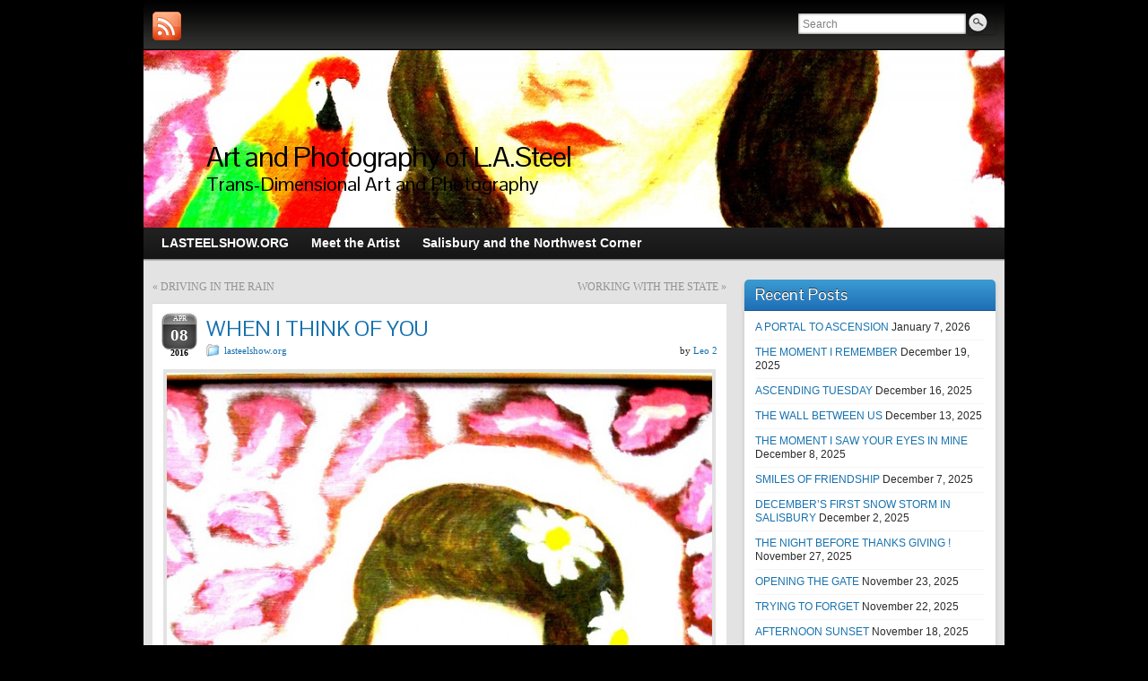

--- FILE ---
content_type: text/html; charset=UTF-8
request_url: https://artandphotographyoflasteel.lasteelshow.org/?p=2769
body_size: 8729
content:
<!DOCTYPE html PUBLIC "-//W3C//DTD XHTML 1.0 Strict//EN" "http://www.w3.org/TR/xhtml1/DTD/xhtml1-strict.dtd">
<html xmlns="http://www.w3.org/1999/xhtml" lang="en-US">
<head profile="http://gmpg.org/xfn/11">
    <meta http-equiv="Content-Type" content="text/html; charset=UTF-8" />
    <meta http-equiv="X-UA-Compatible" content="IE=Edge" />
    <title>WHEN I THINK OF YOU &#187; Art and Photography of L.A.Steel</title>
    <link rel="pingback" href="https://artandphotographyoflasteel.lasteelshow.org/xmlrpc.php" /> 
    <link rel='dns-prefetch' href='//s.w.org' />
<link rel="alternate" type="application/rss+xml" title="Art and Photography of L.A.Steel &raquo; Feed" href="https://artandphotographyoflasteel.lasteelshow.org/?feed=rss2" />
<link rel="alternate" type="application/rss+xml" title="Art and Photography of L.A.Steel &raquo; Comments Feed" href="https://artandphotographyoflasteel.lasteelshow.org/?feed=comments-rss2" />
<link rel="alternate" type="application/rss+xml" title="Art and Photography of L.A.Steel &raquo; WHEN I THINK OF YOU Comments Feed" href="https://artandphotographyoflasteel.lasteelshow.org/?feed=rss2&#038;p=2769" />
	<script type="text/javascript">
	WebFontConfig = {
		google: { families: ['Pontano+Sans::latin'] }
	};
	(function() {
		var wf = document.createElement('script');
		wf.src = ('https:' == document.location.protocol ? 'https' : 'http') + '://ajax.googleapis.com/ajax/libs/webfont/1/webfont.js';
		wf.type = 'text/javascript';
		wf.async = 'true';
		var s = document.getElementsByTagName('script')[0];
		s.parentNode.insertBefore(wf, s);
	})(); 
    </script>
    		<script type="text/javascript">
			window._wpemojiSettings = {"baseUrl":"https:\/\/s.w.org\/images\/core\/emoji\/11.2.0\/72x72\/","ext":".png","svgUrl":"https:\/\/s.w.org\/images\/core\/emoji\/11.2.0\/svg\/","svgExt":".svg","source":{"concatemoji":"https:\/\/artandphotographyoflasteel.lasteelshow.org\/wp-includes\/js\/wp-emoji-release.min.js?ver=5.1.16"}};
			!function(e,a,t){var n,r,o,i=a.createElement("canvas"),p=i.getContext&&i.getContext("2d");function s(e,t){var a=String.fromCharCode;p.clearRect(0,0,i.width,i.height),p.fillText(a.apply(this,e),0,0);e=i.toDataURL();return p.clearRect(0,0,i.width,i.height),p.fillText(a.apply(this,t),0,0),e===i.toDataURL()}function c(e){var t=a.createElement("script");t.src=e,t.defer=t.type="text/javascript",a.getElementsByTagName("head")[0].appendChild(t)}for(o=Array("flag","emoji"),t.supports={everything:!0,everythingExceptFlag:!0},r=0;r<o.length;r++)t.supports[o[r]]=function(e){if(!p||!p.fillText)return!1;switch(p.textBaseline="top",p.font="600 32px Arial",e){case"flag":return s([55356,56826,55356,56819],[55356,56826,8203,55356,56819])?!1:!s([55356,57332,56128,56423,56128,56418,56128,56421,56128,56430,56128,56423,56128,56447],[55356,57332,8203,56128,56423,8203,56128,56418,8203,56128,56421,8203,56128,56430,8203,56128,56423,8203,56128,56447]);case"emoji":return!s([55358,56760,9792,65039],[55358,56760,8203,9792,65039])}return!1}(o[r]),t.supports.everything=t.supports.everything&&t.supports[o[r]],"flag"!==o[r]&&(t.supports.everythingExceptFlag=t.supports.everythingExceptFlag&&t.supports[o[r]]);t.supports.everythingExceptFlag=t.supports.everythingExceptFlag&&!t.supports.flag,t.DOMReady=!1,t.readyCallback=function(){t.DOMReady=!0},t.supports.everything||(n=function(){t.readyCallback()},a.addEventListener?(a.addEventListener("DOMContentLoaded",n,!1),e.addEventListener("load",n,!1)):(e.attachEvent("onload",n),a.attachEvent("onreadystatechange",function(){"complete"===a.readyState&&t.readyCallback()})),(n=t.source||{}).concatemoji?c(n.concatemoji):n.wpemoji&&n.twemoji&&(c(n.twemoji),c(n.wpemoji)))}(window,document,window._wpemojiSettings);
		</script>
		<style type="text/css">
img.wp-smiley,
img.emoji {
	display: inline !important;
	border: none !important;
	box-shadow: none !important;
	height: 1em !important;
	width: 1em !important;
	margin: 0 .07em !important;
	vertical-align: -0.1em !important;
	background: none !important;
	padding: 0 !important;
}
</style>
	<link rel='stylesheet' id='wp-block-library-css'  href='https://artandphotographyoflasteel.lasteelshow.org/wp-includes/css/dist/block-library/style.min.css?ver=5.1.16' type='text/css' media='all' />
<link rel='stylesheet' id='graphene-stylesheet-css'  href='https://artandphotographyoflasteel.lasteelshow.org/wp-content/themes/graphene/style.css?ver=5.1.16' type='text/css' media='screen' />
<script type='text/javascript' src='https://artandphotographyoflasteel.lasteelshow.org/wp-includes/js/jquery/jquery.js?ver=1.12.4'></script>
<script type='text/javascript' src='https://artandphotographyoflasteel.lasteelshow.org/wp-includes/js/jquery/jquery-migrate.min.js?ver=1.4.1'></script>
<script type='text/javascript' src='https://artandphotographyoflasteel.lasteelshow.org/wp-content/themes/graphene/js/jquery.tools.min.js?ver=5.1.16'></script>
<script type='text/javascript' src='https://artandphotographyoflasteel.lasteelshow.org/wp-content/themes/graphene/js/jquery.infinitescroll.min.js?ver=5.1.16'></script>
<script type='text/javascript'>
/* <![CDATA[ */
var grapheneJS = {"templateUrl":"https:\/\/artandphotographyoflasteel.lasteelshow.org\/wp-content\/themes\/graphene","isSingular":"1","shouldShowComments":"1","commentsOrder":"newest","sliderDisable":"","sliderAnimation":"horizontal-slide","sliderTransSpeed":"400","sliderInterval":"7000","sliderDisplay":"thumbnail-excerpt","infScroll":"1","infScrollClick":"","infScrollComments":"","totalPosts":"1","postsPerPage":"20","isPageNavi":"","infScrollMsgText":"Fetching window.grapheneInfScrollItemsPerPage more item from window.grapheneInfScrollItemsLeft left ...","infScrollMsgTextPlural":"Fetching window.grapheneInfScrollItemsPerPage more items from window.grapheneInfScrollItemsLeft left ...","infScrollFinishedText":"No more items to fetch","commentsPerPage":"50","totalComments":"0","infScrollCommentsMsg":"Fetching window.grapheneInfScrollCommentsPerPage more top level comment from window.grapheneInfScrollCommentsLeft left ...","infScrollCommentsMsgPlural":"Fetching window.grapheneInfScrollCommentsPerPage more top level comments from window.grapheneInfScrollCommentsLeft left ...","infScrollCommentsFinishedMsg":"No more comments to fetch"};
/* ]]> */
</script>
<script type='text/javascript' src='https://artandphotographyoflasteel.lasteelshow.org/wp-content/themes/graphene/js/graphene.js?ver=5.1.16'></script>
<link rel='https://api.w.org/' href='https://artandphotographyoflasteel.lasteelshow.org/index.php?rest_route=/' />
<link rel="EditURI" type="application/rsd+xml" title="RSD" href="https://artandphotographyoflasteel.lasteelshow.org/xmlrpc.php?rsd" />
<link rel="wlwmanifest" type="application/wlwmanifest+xml" href="https://artandphotographyoflasteel.lasteelshow.org/wp-includes/wlwmanifest.xml" /> 
<link rel='prev' title='DRIVING IN THE RAIN' href='https://artandphotographyoflasteel.lasteelshow.org/?p=2766' />
<link rel='next' title='WORKING WITH THE STATE' href='https://artandphotographyoflasteel.lasteelshow.org/?p=2772' />
<meta name="generator" content="WordPress 5.1.16" />
<link rel="canonical" href="https://artandphotographyoflasteel.lasteelshow.org/?p=2769" />
<link rel='shortlink' href='https://artandphotographyoflasteel.lasteelshow.org/?p=2769' />
<link rel="alternate" type="application/json+oembed" href="https://artandphotographyoflasteel.lasteelshow.org/index.php?rest_route=%2Foembed%2F1.0%2Fembed&#038;url=https%3A%2F%2Fartandphotographyoflasteel.lasteelshow.org%2F%3Fp%3D2769" />
<link rel="alternate" type="text/xml+oembed" href="https://artandphotographyoflasteel.lasteelshow.org/index.php?rest_route=%2Foembed%2F1.0%2Fembed&#038;url=https%3A%2F%2Fartandphotographyoflasteel.lasteelshow.org%2F%3Fp%3D2769&#038;format=xml" />
<style type="text/css">
body{background-image:none}#nav li ul{width:200px} #nav li ul ul{margin-left:200px}#header-menu ul li a, #secondary-menu ul li a{width:180px}
</style>
	<!--[if lte IE 7]>
      <style type="text/css" media="screen">
      	#footer, div.sidebar-wrap, .block-button, .featured_slider, #slider_root, #nav li ul, .pie{behavior: url(https://artandphotographyoflasteel.lasteelshow.org/wp-content/themes/graphene/js/PIE.php);}
        .featured_slider{margin-top:0 !important;}
        #header-menu-wrap {z-index:5}
      </style>
    <![endif]-->
    		<style type="text/css">.recentcomments a{display:inline !important;padding:0 !important;margin:0 !important;}</style>
		<style type="text/css" id="custom-background-css">
body.custom-background { background-color: #000000; }
</style>
	</head>
<body class="post-template-default single single-post postid-2769 single-format-standard custom-background two_col_left two-columns">



<div id="container" class="container_16">
    
            <div id="top-bar">
                				<div id="profiles" class="clearfix gutter-left">
                                <a href="https://artandphotographyoflasteel.lasteelshow.org/?feed=rss2" title="Subscribe to Art and Photography by L.A.Steel&#039;s RSS feed" id="social-id-1" class="mysocial social-rss">
            	<img src="https://artandphotographyoflasteel.lasteelshow.org/wp-content/themes/graphene/images/social/rss.png" alt="RSS" title="Subscribe to Art and Photography by L.A.Steel&#039;s RSS feed" />
            </a>
    	                </div>
                                        <div id="top_search" class="grid_4">
                    <form id="searchform" class="searchform" method="get" action="https://artandphotographyoflasteel.lasteelshow.org">
    <p class="clearfix default_searchform">
        <input type="text" name="s" 
        	onblur="if (this.value == '') {this.value = 'Search';}" 
            onfocus="if (this.value == 'Search') {this.value = '';}" 
            value="Search" />
        <button type="submit"><span>Search</span></button>
    </p>
    </form>                                    </div>
                        
                        
        </div>
    
        <div id="header">
    	
        <img src="https://artandphotographyoflasteel.lasteelshow.org/wp-content/uploads/2016/04/DSC00556-960x198.jpg" alt="" width="960" height="198" class="header-img" />        	       
        		
        			<h2 class="header_title push_1 grid_15">				<a href="https://artandphotographyoflasteel.lasteelshow.org" title="Go back to the front page">					Art and Photography of L.A.Steel				</a>			</h2>			
            <h3 class="header_desc push_1 grid_15">				Trans-Dimensional Art and Photography			</h3>                
		    </div>
    <div id="nav">
                <div id="header-menu-wrap" class="clearfix">
			<ul id="header-menu" class="menu clearfix"><li id="menu-item-4038" class="menu-item menu-item-type-custom menu-item-object-custom"><a title="LASTEELSHOW.ORG" href="http://lasteelshow.org"><strong>LASTEELSHOW.ORG</strong></a></li>
<li id="menu-item-4039" class="menu-item menu-item-type-post_type menu-item-object-page"><a href="https://artandphotographyoflasteel.lasteelshow.org/?page_id=18"><strong>Meet the Artist</strong></a></li>
<li id="menu-item-7822" class="menu-item menu-item-type-post_type menu-item-object-page"><a href="https://artandphotographyoflasteel.lasteelshow.org/?page_id=7738"><strong>Salisbury and the Northwest Corner</strong></a></li>
</ul>            
            <div class="clear"></div>
            
			            
                    
        </div>
		
                
        <div class="menu-bottom-shadow">&nbsp;</div>


        
    </div>

    
    <div id="content" class="clearfix hfeed">
                
                
        <div id="content-main" class="clearfix grid_11">
        
	
	<div class="post-nav clearfix">
		<p class="previous">&laquo; <a href="https://artandphotographyoflasteel.lasteelshow.org/?p=2766" rel="prev">DRIVING IN THE RAIN</a></p>
		<p class="next-post"><a href="https://artandphotographyoflasteel.lasteelshow.org/?p=2772" rel="next">WORKING WITH THE STATE</a> &raquo;</p>
			</div>
	        
<div id="post-2769" class="clearfix post post-2769 type-post status-publish format-standard has-post-thumbnail hentry category-lasteelshow-org tag-when-i-think-of-you">
	
		
	<div class="entry clearfix">
    	
                    	<div class="date updated alpha with-year">
        	<span class="value-title" title="2016-04-08T13:40" />
            <p class="default_date">
            	<span class="month">Apr</span>
                <span class="day">08</span>
                	                <span class="year">2016</span>
                            </p>
                    </div>
    		
                
                
                
		        <h1 class="post-title entry-title">
			WHEN I THINK OF YOU			        </h1>
		
				<div class="post-meta clearfix">
			
									<span class="printonly">Categories: </span>
			<p class="meta_categories"><a href="https://artandphotographyoflasteel.lasteelshow.org/?cat=2" rel="category">lasteelshow.org</a></p>
						
									
									
									<p class="post-author author vcard">
				by <span class="fn nickname"><a href="https://artandphotographyoflasteel.lasteelshow.org/?author=1" class="url">Leo 2</a></span>			</p>
											
						
					</div>
		
				<div class="entry-content clearfix">
							
										
						<p><a href="http://artandphotographyoflasteel.lasteelshow.org/wp-content/uploads/2016/04/DSC00556.jpg"><img class="aligncenter size-large wp-image-2770" alt="DSC00556" src="http://artandphotographyoflasteel.lasteelshow.org/wp-content/uploads/2016/04/DSC00556-652x1024.jpg" width="652" height="1024" srcset="https://artandphotographyoflasteel.lasteelshow.org/wp-content/uploads/2016/04/DSC00556-652x1024.jpg 652w, https://artandphotographyoflasteel.lasteelshow.org/wp-content/uploads/2016/04/DSC00556-191x300.jpg 191w, https://artandphotographyoflasteel.lasteelshow.org/wp-content/uploads/2016/04/DSC00556.jpg 1080w" sizes="(max-width: 652px) 100vw, 652px" /></a></p>
			
						
						
		</div>
		
				<div class="entry-footer clearfix">
										<p class="post-tags">Tags: <a href="https://artandphotographyoflasteel.lasteelshow.org/?tag=when-i-think-of-you" rel="tag">WHEN I THINK OF YOU</a></p>
						
						
					</div>
	</div>
</div>













	<div id="comment-form-wrap" class="clearfix">
			<div id="respond" class="comment-respond">
		<h3 id="reply-title" class="comment-reply-title">Leave a Reply <small><a rel="nofollow" id="cancel-comment-reply-link" href="/?p=2769#respond" style="display:none;">Cancel reply</a></small></h3><p class="must-log-in">You must be <a href="https://artandphotographyoflasteel.lasteelshow.org/wp-login.php?redirect_to=https%3A%2F%2Fartandphotographyoflasteel.lasteelshow.org%2F%3Fp%3D2769">logged in</a> to post a comment.</p>	</div><!-- #respond -->
		</div>
    

            
  
    </div><!-- #content-main -->
    
    	
    
<div id="sidebar1" class="sidebar grid_5">

	
    		<div id="recent-posts-2" class="sidebar-wrap clearfix widget_recent_entries">		<h3>Recent Posts</h3>		<ul>
											<li>
					<a href="https://artandphotographyoflasteel.lasteelshow.org/?p=15953">A PORTAL TO ASCENSION</a>
											<span class="post-date">January 7, 2026</span>
									</li>
											<li>
					<a href="https://artandphotographyoflasteel.lasteelshow.org/?p=15943">THE MOMENT I REMEMBER</a>
											<span class="post-date">December 19, 2025</span>
									</li>
											<li>
					<a href="https://artandphotographyoflasteel.lasteelshow.org/?p=15939">ASCENDING TUESDAY</a>
											<span class="post-date">December 16, 2025</span>
									</li>
											<li>
					<a href="https://artandphotographyoflasteel.lasteelshow.org/?p=15934">THE WALL BETWEEN US</a>
											<span class="post-date">December 13, 2025</span>
									</li>
											<li>
					<a href="https://artandphotographyoflasteel.lasteelshow.org/?p=15926">THE MOMENT I SAW YOUR EYES IN MINE</a>
											<span class="post-date">December 8, 2025</span>
									</li>
											<li>
					<a href="https://artandphotographyoflasteel.lasteelshow.org/?p=15921">SMILES OF FRIENDSHIP</a>
											<span class="post-date">December 7, 2025</span>
									</li>
											<li>
					<a href="https://artandphotographyoflasteel.lasteelshow.org/?p=15911">DECEMBER&#8217;S FIRST SNOW STORM IN SALISBURY</a>
											<span class="post-date">December 2, 2025</span>
									</li>
											<li>
					<a href="https://artandphotographyoflasteel.lasteelshow.org/?p=15909">THE NIGHT BEFORE THANKS GIVING !</a>
											<span class="post-date">November 27, 2025</span>
									</li>
											<li>
					<a href="https://artandphotographyoflasteel.lasteelshow.org/?p=15904">OPENING THE GATE</a>
											<span class="post-date">November 23, 2025</span>
									</li>
											<li>
					<a href="https://artandphotographyoflasteel.lasteelshow.org/?p=15902">TRYING TO FORGET</a>
											<span class="post-date">November 22, 2025</span>
									</li>
											<li>
					<a href="https://artandphotographyoflasteel.lasteelshow.org/?p=15897">AFTERNOON SUNSET</a>
											<span class="post-date">November 18, 2025</span>
									</li>
											<li>
					<a href="https://artandphotographyoflasteel.lasteelshow.org/?p=15894">BUZZING IN LOVE</a>
											<span class="post-date">November 17, 2025</span>
									</li>
											<li>
					<a href="https://artandphotographyoflasteel.lasteelshow.org/?p=15890">SUNDAY ELEVATION</a>
											<span class="post-date">November 16, 2025</span>
									</li>
											<li>
					<a href="https://artandphotographyoflasteel.lasteelshow.org/?p=15887">BELIEVE</a>
											<span class="post-date">November 13, 2025</span>
									</li>
											<li>
					<a href="https://artandphotographyoflasteel.lasteelshow.org/?p=15883">MUSICAL TWIN FLAME ICONS</a>
											<span class="post-date">November 11, 2025</span>
									</li>
											<li>
					<a href="https://artandphotographyoflasteel.lasteelshow.org/?p=15880">LATE AFTERNOON SILENCE</a>
											<span class="post-date">November 10, 2025</span>
									</li>
											<li>
					<a href="https://artandphotographyoflasteel.lasteelshow.org/?p=15876">THE ELYSIUM HOUR</a>
											<span class="post-date">November 8, 2025</span>
									</li>
											<li>
					<a href="https://artandphotographyoflasteel.lasteelshow.org/?p=15872">AMERICAN HUNGER AND ANGER</a>
											<span class="post-date">November 6, 2025</span>
									</li>
											<li>
					<a href="https://artandphotographyoflasteel.lasteelshow.org/?p=15869">YOU APPEAR SO REAL TO ME</a>
											<span class="post-date">November 3, 2025</span>
									</li>
											<li>
					<a href="https://artandphotographyoflasteel.lasteelshow.org/?p=15867">3:58 AM</a>
											<span class="post-date">November 3, 2025</span>
									</li>
					</ul>
		</div><div id="recent-comments-2" class="sidebar-wrap clearfix widget_recent_comments"><h3>Recent Comments</h3><ul id="recentcomments"></ul></div><div id="archives-2" class="sidebar-wrap clearfix widget_archive"><h3>Archives</h3>		<ul>
				<li><a href='https://artandphotographyoflasteel.lasteelshow.org/?m=202601'>January 2026</a></li>
	<li><a href='https://artandphotographyoflasteel.lasteelshow.org/?m=202512'>December 2025</a></li>
	<li><a href='https://artandphotographyoflasteel.lasteelshow.org/?m=202511'>November 2025</a></li>
	<li><a href='https://artandphotographyoflasteel.lasteelshow.org/?m=202510'>October 2025</a></li>
	<li><a href='https://artandphotographyoflasteel.lasteelshow.org/?m=202509'>September 2025</a></li>
	<li><a href='https://artandphotographyoflasteel.lasteelshow.org/?m=202508'>August 2025</a></li>
	<li><a href='https://artandphotographyoflasteel.lasteelshow.org/?m=202507'>July 2025</a></li>
	<li><a href='https://artandphotographyoflasteel.lasteelshow.org/?m=202506'>June 2025</a></li>
	<li><a href='https://artandphotographyoflasteel.lasteelshow.org/?m=202505'>May 2025</a></li>
	<li><a href='https://artandphotographyoflasteel.lasteelshow.org/?m=202504'>April 2025</a></li>
	<li><a href='https://artandphotographyoflasteel.lasteelshow.org/?m=202503'>March 2025</a></li>
	<li><a href='https://artandphotographyoflasteel.lasteelshow.org/?m=202502'>February 2025</a></li>
	<li><a href='https://artandphotographyoflasteel.lasteelshow.org/?m=202501'>January 2025</a></li>
	<li><a href='https://artandphotographyoflasteel.lasteelshow.org/?m=202412'>December 2024</a></li>
	<li><a href='https://artandphotographyoflasteel.lasteelshow.org/?m=202411'>November 2024</a></li>
	<li><a href='https://artandphotographyoflasteel.lasteelshow.org/?m=202410'>October 2024</a></li>
	<li><a href='https://artandphotographyoflasteel.lasteelshow.org/?m=202409'>September 2024</a></li>
	<li><a href='https://artandphotographyoflasteel.lasteelshow.org/?m=202408'>August 2024</a></li>
	<li><a href='https://artandphotographyoflasteel.lasteelshow.org/?m=202407'>July 2024</a></li>
	<li><a href='https://artandphotographyoflasteel.lasteelshow.org/?m=202406'>June 2024</a></li>
	<li><a href='https://artandphotographyoflasteel.lasteelshow.org/?m=202405'>May 2024</a></li>
	<li><a href='https://artandphotographyoflasteel.lasteelshow.org/?m=202404'>April 2024</a></li>
	<li><a href='https://artandphotographyoflasteel.lasteelshow.org/?m=202403'>March 2024</a></li>
	<li><a href='https://artandphotographyoflasteel.lasteelshow.org/?m=202402'>February 2024</a></li>
	<li><a href='https://artandphotographyoflasteel.lasteelshow.org/?m=202401'>January 2024</a></li>
	<li><a href='https://artandphotographyoflasteel.lasteelshow.org/?m=202312'>December 2023</a></li>
	<li><a href='https://artandphotographyoflasteel.lasteelshow.org/?m=202311'>November 2023</a></li>
	<li><a href='https://artandphotographyoflasteel.lasteelshow.org/?m=202310'>October 2023</a></li>
	<li><a href='https://artandphotographyoflasteel.lasteelshow.org/?m=202309'>September 2023</a></li>
	<li><a href='https://artandphotographyoflasteel.lasteelshow.org/?m=202308'>August 2023</a></li>
	<li><a href='https://artandphotographyoflasteel.lasteelshow.org/?m=202307'>July 2023</a></li>
	<li><a href='https://artandphotographyoflasteel.lasteelshow.org/?m=202306'>June 2023</a></li>
	<li><a href='https://artandphotographyoflasteel.lasteelshow.org/?m=202305'>May 2023</a></li>
	<li><a href='https://artandphotographyoflasteel.lasteelshow.org/?m=202304'>April 2023</a></li>
	<li><a href='https://artandphotographyoflasteel.lasteelshow.org/?m=202303'>March 2023</a></li>
	<li><a href='https://artandphotographyoflasteel.lasteelshow.org/?m=202302'>February 2023</a></li>
	<li><a href='https://artandphotographyoflasteel.lasteelshow.org/?m=202301'>January 2023</a></li>
	<li><a href='https://artandphotographyoflasteel.lasteelshow.org/?m=202212'>December 2022</a></li>
	<li><a href='https://artandphotographyoflasteel.lasteelshow.org/?m=202211'>November 2022</a></li>
	<li><a href='https://artandphotographyoflasteel.lasteelshow.org/?m=202210'>October 2022</a></li>
	<li><a href='https://artandphotographyoflasteel.lasteelshow.org/?m=202209'>September 2022</a></li>
	<li><a href='https://artandphotographyoflasteel.lasteelshow.org/?m=202205'>May 2022</a></li>
	<li><a href='https://artandphotographyoflasteel.lasteelshow.org/?m=202112'>December 2021</a></li>
	<li><a href='https://artandphotographyoflasteel.lasteelshow.org/?m=202107'>July 2021</a></li>
	<li><a href='https://artandphotographyoflasteel.lasteelshow.org/?m=202106'>June 2021</a></li>
	<li><a href='https://artandphotographyoflasteel.lasteelshow.org/?m=202105'>May 2021</a></li>
	<li><a href='https://artandphotographyoflasteel.lasteelshow.org/?m=202104'>April 2021</a></li>
	<li><a href='https://artandphotographyoflasteel.lasteelshow.org/?m=202103'>March 2021</a></li>
	<li><a href='https://artandphotographyoflasteel.lasteelshow.org/?m=202101'>January 2021</a></li>
	<li><a href='https://artandphotographyoflasteel.lasteelshow.org/?m=202010'>October 2020</a></li>
	<li><a href='https://artandphotographyoflasteel.lasteelshow.org/?m=202009'>September 2020</a></li>
	<li><a href='https://artandphotographyoflasteel.lasteelshow.org/?m=202008'>August 2020</a></li>
	<li><a href='https://artandphotographyoflasteel.lasteelshow.org/?m=202007'>July 2020</a></li>
	<li><a href='https://artandphotographyoflasteel.lasteelshow.org/?m=202006'>June 2020</a></li>
	<li><a href='https://artandphotographyoflasteel.lasteelshow.org/?m=202005'>May 2020</a></li>
	<li><a href='https://artandphotographyoflasteel.lasteelshow.org/?m=202004'>April 2020</a></li>
	<li><a href='https://artandphotographyoflasteel.lasteelshow.org/?m=202003'>March 2020</a></li>
	<li><a href='https://artandphotographyoflasteel.lasteelshow.org/?m=202002'>February 2020</a></li>
	<li><a href='https://artandphotographyoflasteel.lasteelshow.org/?m=202001'>January 2020</a></li>
	<li><a href='https://artandphotographyoflasteel.lasteelshow.org/?m=201912'>December 2019</a></li>
	<li><a href='https://artandphotographyoflasteel.lasteelshow.org/?m=201911'>November 2019</a></li>
	<li><a href='https://artandphotographyoflasteel.lasteelshow.org/?m=201910'>October 2019</a></li>
	<li><a href='https://artandphotographyoflasteel.lasteelshow.org/?m=201909'>September 2019</a></li>
	<li><a href='https://artandphotographyoflasteel.lasteelshow.org/?m=201908'>August 2019</a></li>
	<li><a href='https://artandphotographyoflasteel.lasteelshow.org/?m=201907'>July 2019</a></li>
	<li><a href='https://artandphotographyoflasteel.lasteelshow.org/?m=201906'>June 2019</a></li>
	<li><a href='https://artandphotographyoflasteel.lasteelshow.org/?m=201905'>May 2019</a></li>
	<li><a href='https://artandphotographyoflasteel.lasteelshow.org/?m=201904'>April 2019</a></li>
	<li><a href='https://artandphotographyoflasteel.lasteelshow.org/?m=201903'>March 2019</a></li>
	<li><a href='https://artandphotographyoflasteel.lasteelshow.org/?m=201902'>February 2019</a></li>
	<li><a href='https://artandphotographyoflasteel.lasteelshow.org/?m=201901'>January 2019</a></li>
	<li><a href='https://artandphotographyoflasteel.lasteelshow.org/?m=201812'>December 2018</a></li>
	<li><a href='https://artandphotographyoflasteel.lasteelshow.org/?m=201811'>November 2018</a></li>
	<li><a href='https://artandphotographyoflasteel.lasteelshow.org/?m=201810'>October 2018</a></li>
	<li><a href='https://artandphotographyoflasteel.lasteelshow.org/?m=201809'>September 2018</a></li>
	<li><a href='https://artandphotographyoflasteel.lasteelshow.org/?m=201808'>August 2018</a></li>
	<li><a href='https://artandphotographyoflasteel.lasteelshow.org/?m=201807'>July 2018</a></li>
	<li><a href='https://artandphotographyoflasteel.lasteelshow.org/?m=201806'>June 2018</a></li>
	<li><a href='https://artandphotographyoflasteel.lasteelshow.org/?m=201805'>May 2018</a></li>
	<li><a href='https://artandphotographyoflasteel.lasteelshow.org/?m=201804'>April 2018</a></li>
	<li><a href='https://artandphotographyoflasteel.lasteelshow.org/?m=201803'>March 2018</a></li>
	<li><a href='https://artandphotographyoflasteel.lasteelshow.org/?m=201802'>February 2018</a></li>
	<li><a href='https://artandphotographyoflasteel.lasteelshow.org/?m=201801'>January 2018</a></li>
	<li><a href='https://artandphotographyoflasteel.lasteelshow.org/?m=201712'>December 2017</a></li>
	<li><a href='https://artandphotographyoflasteel.lasteelshow.org/?m=201711'>November 2017</a></li>
	<li><a href='https://artandphotographyoflasteel.lasteelshow.org/?m=201710'>October 2017</a></li>
	<li><a href='https://artandphotographyoflasteel.lasteelshow.org/?m=201709'>September 2017</a></li>
	<li><a href='https://artandphotographyoflasteel.lasteelshow.org/?m=201708'>August 2017</a></li>
	<li><a href='https://artandphotographyoflasteel.lasteelshow.org/?m=201707'>July 2017</a></li>
	<li><a href='https://artandphotographyoflasteel.lasteelshow.org/?m=201706'>June 2017</a></li>
	<li><a href='https://artandphotographyoflasteel.lasteelshow.org/?m=201705'>May 2017</a></li>
	<li><a href='https://artandphotographyoflasteel.lasteelshow.org/?m=201704'>April 2017</a></li>
	<li><a href='https://artandphotographyoflasteel.lasteelshow.org/?m=201703'>March 2017</a></li>
	<li><a href='https://artandphotographyoflasteel.lasteelshow.org/?m=201702'>February 2017</a></li>
	<li><a href='https://artandphotographyoflasteel.lasteelshow.org/?m=201701'>January 2017</a></li>
	<li><a href='https://artandphotographyoflasteel.lasteelshow.org/?m=201612'>December 2016</a></li>
	<li><a href='https://artandphotographyoflasteel.lasteelshow.org/?m=201611'>November 2016</a></li>
	<li><a href='https://artandphotographyoflasteel.lasteelshow.org/?m=201610'>October 2016</a></li>
	<li><a href='https://artandphotographyoflasteel.lasteelshow.org/?m=201609'>September 2016</a></li>
	<li><a href='https://artandphotographyoflasteel.lasteelshow.org/?m=201608'>August 2016</a></li>
	<li><a href='https://artandphotographyoflasteel.lasteelshow.org/?m=201607'>July 2016</a></li>
	<li><a href='https://artandphotographyoflasteel.lasteelshow.org/?m=201606'>June 2016</a></li>
	<li><a href='https://artandphotographyoflasteel.lasteelshow.org/?m=201605'>May 2016</a></li>
	<li><a href='https://artandphotographyoflasteel.lasteelshow.org/?m=201604'>April 2016</a></li>
	<li><a href='https://artandphotographyoflasteel.lasteelshow.org/?m=201603'>March 2016</a></li>
	<li><a href='https://artandphotographyoflasteel.lasteelshow.org/?m=201602'>February 2016</a></li>
	<li><a href='https://artandphotographyoflasteel.lasteelshow.org/?m=201601'>January 2016</a></li>
	<li><a href='https://artandphotographyoflasteel.lasteelshow.org/?m=201512'>December 2015</a></li>
	<li><a href='https://artandphotographyoflasteel.lasteelshow.org/?m=201511'>November 2015</a></li>
	<li><a href='https://artandphotographyoflasteel.lasteelshow.org/?m=201510'>October 2015</a></li>
	<li><a href='https://artandphotographyoflasteel.lasteelshow.org/?m=201509'>September 2015</a></li>
	<li><a href='https://artandphotographyoflasteel.lasteelshow.org/?m=201508'>August 2015</a></li>
	<li><a href='https://artandphotographyoflasteel.lasteelshow.org/?m=201507'>July 2015</a></li>
	<li><a href='https://artandphotographyoflasteel.lasteelshow.org/?m=201506'>June 2015</a></li>
	<li><a href='https://artandphotographyoflasteel.lasteelshow.org/?m=201408'>August 2014</a></li>
	<li><a href='https://artandphotographyoflasteel.lasteelshow.org/?m=201407'>July 2014</a></li>
		</ul>
			</div><div id="categories-2" class="sidebar-wrap clearfix widget_categories"><h3>Photography</h3><form action="https://artandphotographyoflasteel.lasteelshow.org" method="get"><label class="screen-reader-text" for="cat">Photography</label><select  name='cat' id='cat' class='postform' >
	<option value='-1'>Select Category</option>
	<option class="level-0" value="73">circa 1850-1945&nbsp;&nbsp;(4)</option>
	<option class="level-0" value="722">Digital Art and Design&nbsp;&nbsp;(1,565)</option>
	<option class="level-0" value="72">Eclectic collection of B/W and enhanced photographs&nbsp;&nbsp;(12)</option>
	<option class="level-0" value="137">FLORAL PHOTOGRAPHY&nbsp;&nbsp;(355)</option>
	<option class="level-0" value="2">lasteelshow.org&nbsp;&nbsp;(452)</option>
	<option class="level-0" value="9">Nature Photography&nbsp;&nbsp;(949)</option>
	<option class="level-0" value="1026">OBSERVATION&nbsp;&nbsp;(2,277)</option>
	<option class="level-1" value="1">&nbsp;&nbsp;&nbsp;ASCENSION CONSCIOUSNESS&nbsp;&nbsp;(1,997)</option>
	<option class="level-1" value="1225">&nbsp;&nbsp;&nbsp;TOWN OF SALISBURY &amp; THE NORTHWEST CORNER&nbsp;&nbsp;(7)</option>
	<option class="level-0" value="83">Photograph Galleries&nbsp;&nbsp;(236)</option>
	<option class="level-0" value="1017">PHOTOGRAPH SERIES BY L.A.STEEL&nbsp;&nbsp;(131)</option>
	<option class="level-0" value="1256">Poetry&nbsp;&nbsp;(10)</option>
	<option class="level-0" value="813">POLITICAL GRAFFITI&nbsp;&nbsp;(37)</option>
	<option class="level-0" value="997">Political Satire&nbsp;&nbsp;(26)</option>
	<option class="level-0" value="731">Portraits&nbsp;&nbsp;(874)</option>
	<option class="level-0" value="520">SLILL LIFE PHOTOGRAPHY&nbsp;&nbsp;(41)</option>
	<option class="level-0" value="798">The L.A.Steel Television Show&nbsp;&nbsp;(7)</option>
	<option class="level-0" value="1248">Twin Flame Love&nbsp;&nbsp;(1,472)</option>
	<option class="level-0" value="802">videos&nbsp;&nbsp;(36)</option>
</select>
</form>
<script type='text/javascript'>
/* <![CDATA[ */
(function() {
	var dropdown = document.getElementById( "cat" );
	function onCatChange() {
		if ( dropdown.options[ dropdown.selectedIndex ].value > 0 ) {
			dropdown.parentNode.submit();
		}
	}
	dropdown.onchange = onCatChange;
})();
/* ]]> */
</script>

			</div><div id="categories-7" class="sidebar-wrap clearfix widget_categories"><h3>Graphic Art and Design</h3><form action="https://artandphotographyoflasteel.lasteelshow.org" method="get"><label class="screen-reader-text" for="categories-dropdown-7">Graphic Art and Design</label><select  name='cat' id='categories-dropdown-7' class='postform' >
	<option value='-1'>Select Category</option>
	<option class="level-0" value="73">circa 1850-1945&nbsp;&nbsp;(4)</option>
	<option class="level-0" value="722">Digital Art and Design&nbsp;&nbsp;(1,565)</option>
	<option class="level-0" value="72">Eclectic collection of B/W and enhanced photographs&nbsp;&nbsp;(12)</option>
	<option class="level-0" value="137">FLORAL PHOTOGRAPHY&nbsp;&nbsp;(355)</option>
	<option class="level-0" value="2">lasteelshow.org&nbsp;&nbsp;(452)</option>
	<option class="level-0" value="9">Nature Photography&nbsp;&nbsp;(949)</option>
	<option class="level-0" value="1026">OBSERVATION&nbsp;&nbsp;(2,277)</option>
	<option class="level-1" value="1">&nbsp;&nbsp;&nbsp;ASCENSION CONSCIOUSNESS&nbsp;&nbsp;(1,997)</option>
	<option class="level-1" value="1225">&nbsp;&nbsp;&nbsp;TOWN OF SALISBURY &amp; THE NORTHWEST CORNER&nbsp;&nbsp;(7)</option>
	<option class="level-0" value="83">Photograph Galleries&nbsp;&nbsp;(236)</option>
	<option class="level-0" value="1017">PHOTOGRAPH SERIES BY L.A.STEEL&nbsp;&nbsp;(131)</option>
	<option class="level-0" value="1256">Poetry&nbsp;&nbsp;(10)</option>
	<option class="level-0" value="813">POLITICAL GRAFFITI&nbsp;&nbsp;(37)</option>
	<option class="level-0" value="997">Political Satire&nbsp;&nbsp;(26)</option>
	<option class="level-0" value="731">Portraits&nbsp;&nbsp;(874)</option>
	<option class="level-0" value="520">SLILL LIFE PHOTOGRAPHY&nbsp;&nbsp;(41)</option>
	<option class="level-0" value="798">The L.A.Steel Television Show&nbsp;&nbsp;(7)</option>
	<option class="level-0" value="1248">Twin Flame Love&nbsp;&nbsp;(1,472)</option>
	<option class="level-0" value="802">videos&nbsp;&nbsp;(36)</option>
</select>
</form>
<script type='text/javascript'>
/* <![CDATA[ */
(function() {
	var dropdown = document.getElementById( "categories-dropdown-7" );
	function onCatChange() {
		if ( dropdown.options[ dropdown.selectedIndex ].value > 0 ) {
			dropdown.parentNode.submit();
		}
	}
	dropdown.onchange = onCatChange;
})();
/* ]]> */
</script>

			</div><div id="meta-3" class="sidebar-wrap clearfix widget_meta"><h3>Meta</h3>			<ul>
			<li><a href="https://artandphotographyoflasteel.lasteelshow.org/wp-login.php?action=register">Register</a></li>			<li><a href="https://artandphotographyoflasteel.lasteelshow.org/wp-login.php">Log in</a></li>
			<li><a href="https://artandphotographyoflasteel.lasteelshow.org/?feed=rss2">Entries <abbr title="Really Simple Syndication">RSS</abbr></a></li>
			<li><a href="https://artandphotographyoflasteel.lasteelshow.org/?feed=comments-rss2">Comments <abbr title="Really Simple Syndication">RSS</abbr></a></li>
			<li><a href="https://wordpress.org/" title="Powered by WordPress, state-of-the-art semantic personal publishing platform.">WordPress.org</a></li>			</ul>
			</div>    
        
    
</div><!-- #sidebar1 -->    
    
</div><!-- #content -->



<div id="footer" class="clearfix">
    
        <div id="copyright">
    	<h3>Copyright</h3>
		            <p>
            &copy; 2026 Art and Photography of L.A.Steel.            </p>
                
        
    	    </div>

		<div class="footer-menu-wrap">
    	<ul id="footer-menu" class="clearfix">
			                    	<li class="menu-item return-top"><a href="#">Return to top</a></li>
                    </ul>
    </div>
    	
        <div id="developer" class="grid_7">
        <p>
        Powered by <a href="http://wordpress.org/">WordPress</a> and the <a href="http://www.graphene-theme.com/">Graphene Theme</a>.        </p>

	    </div>
        
    </div><!-- #footer -->


</div><!-- #container -->


	<!--[if IE 8]>
    <script type="text/javascript">
        (function($) {
            var imgs, i, w;
            var imgs = document.getElementsByTagName( 'img' );
            maxwidth = 0.98 * $( '.entry-content' ).width();
            for( i = 0; i < imgs.length; i++ ) {
                w = imgs[i].getAttribute( 'width' );
                if ( w > maxwidth ) {
                    imgs[i].removeAttribute( 'width' );
                    imgs[i].removeAttribute( 'height' );
                }
            }
        })(jQuery);
    </script>
    <![endif]-->
<script type='text/javascript' src='https://artandphotographyoflasteel.lasteelshow.org/wp-includes/js/wp-embed.min.js?ver=5.1.16'></script>
</body>
</html>